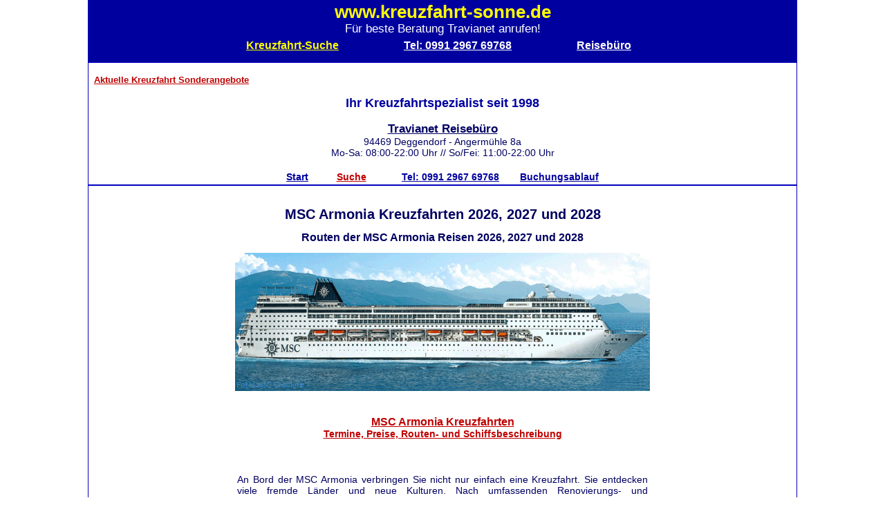

--- FILE ---
content_type: text/html; charset=UTF-8
request_url: https://www.kreuzfahrt-sonne.de/msc_armonia.php
body_size: 3210
content:
<!DOCTYPE HTML>
<html lang="de">
<head>
<meta https-equiv="Content-Type" content="text/html; charset=UTF-8" />
<meta name="viewport" content="width=device-width, initial-scale=1.0, user-scalable=yes">
<link rel="stylesheet" type="text/css" href="https://www.kreuzfahrt-sonne.de/7.css">
<title>
MSC Armonia 2026, 2027 & 2028 - MSC Armonia Kreuzfahrten Routen 2026, 2027 und 2028</title>
<meta name="description" content="MSC Armonia Kreuzfahrten 2026, 2027 und 2028. Routen der MSC Armonia Reisen in 2026, 2027 und 2028.">
<base target="_self">


</head>

<body>
        <div id="wrap">
            <div id="fixed-1">
            <center>

<table align="center"><tr><td colspan="3" align="center"><font color="#ffff00"><b style="font-size:155%">www.kreuzfahrt-sonne.de</b></font><br><font color="#ffffff">F&uuml;r beste Beratung Travianet anrufen!</font></td></tr><tr>
<td width="365" align="right" style="white-space: nowrap">
<a target="_top" style="color:#ffff00" href="https://www.kreuzfahrt-sonne.de/kreuzfahrt_suche.php"><font color="#ffff00"><b style="font-size:105%">Kreuzfahrt-Suche</b></font></a>

</td><td width="339" align="center" style="white-space: nowrap">

<a href="tel:+49991296769768" style="color:#ffffff"><b style="font-size:105%"><font color="#ffffff">Tel: 0991 2967 69768</font></b></a>

</td><td width="320"  align="left" style="white-space: nowrap">

<a target="_top" href="https://www.kreuzfahrt-sonne.de/kreuzfahrt_beratung.php" style="color:#ffffff"><font color="#ffffff"><b style="font-size:105%">Reiseb&#252;ro</b></font></a>
</td>
</tr></table>
</center>

            </div>
         </div>
         <div id="oben">
<br>
&nbsp;
<a style="color:#bf0000" href="https://www.kreuzfahrt-sonne.de/kreuzfahrt_sonderangebote.php">
Aktuelle Kreuzfahrt Sonderangebote</a>
<center>
<br>
<font color="#00009f"><b style="font-size:125%">Ihr Kreuzfahrtspezialist seit 1998</b></font>
<br><br>

<a target="_top" href="https://www.kreuzfahrt-sonne.de/kreuzfahrt_beratung.php"><b style="font-size:135%">Travianet Reiseb&#252;ro</b></a>
<br>
94469 Deggendorf - Angerm&#252;hle 8a
<br>
Mo-Sa: 08:00-22:00 Uhr // So/Fei: 11:00-22:00 Uhr
<br><br>
<table align="center"><tr>
<td width="60" align="left" style="white-space: nowrap">

<a style="color:#00009f" href="https://www.kreuzfahrt-sonne.de/index.php"><b style="font-size:105%"><font color="#00009f">Start</font></b>
</a>
</td><td width="60" align="center" style="white-space: nowrap">

<a style="color:#bf0000" href="https://www.kreuzfahrt-sonne.de/kreuzfahrt_suche.php"><font color="#bf0000"><b style="font-size:105%">Suche</b></font></a>

</td><td width="180" align="right" style="white-space: nowrap">

<a href="tel:+49991296769768" style="color:#00009f"><b style="font-size:105%"><font color="#00009f">Tel: 0991 2967 69768</font></b></a>

</td><td width="140" align="right" style="white-space: nowrap">

<a href="https://www.kreuzfahrt-sonne.de/kreuzfahrt_buchung.php"><font color="#00009f"><b style="font-size:105%">Buchungsablauf</b></font></a>
</td></tr></table>
</center>


         </div>
        <div id="content">
        <div id="contentinnen">
<br><center>
<h1>MSC Armonia Kreuzfahrten 2026, 2027 und 2028</h1>
<h2>Routen der MSC Armonia Reisen 2026, 2027 und 2028</h2>
<img src="AASchiffsdatenbank/MSC/Armonia/msc-armonia.gif" alt="MSC Armonia">

<br><br><br>

<a style="color:#bf0000" target="_top" href="https://www.kreuzfahrt-sonne.de/kreuzfahrt.php?schiff=52"><b style="font-size:125%"><font color=BF0000>MSC Armonia Kreuzfahrten</b><br>
<b style='font-size:105%'>Termine, Preise, Routen- und Schiffsbeschreibung</b></font></a>

<br><br><br>

<table cellpadding="1"><tr><td>
<p align="justify">An Bord der MSC Armonia verbringen Sie nicht nur einfach eine Kreuzfahrt. Sie entdecken viele fremde L&auml;nder und neue Kulturen. Nach umfassenden Renovierungs- und Umbauma&szlig;nahmen erscheint das Schiff nun in neuem Glanz. Die G&auml;ste finden nun erstmalig Balkonkabinen und einen nagelneuen Poolbereich an Bord. Komfort rund um Uhr, umsorgt von der aufmerksamen Service-Crew und kulinarisch verw&ouml;hnt mit dem Besten der italienischen K&uuml;che. Ein einzigartiges Vergn&uuml;gen mit Eindr&uuml;cken und Erlebnissen, wie sie nur eine Kreuzfahrt mit der MSC Armonia bieten kann. MSC Armonia Kreuzfahrten in 2026, 2027 und 2028 vereinen italienische Gastlichkeit, moderne Schiffstechnik und g&uuml;nstige Preise zu einem vorteilhaften Angebot f&uuml;r Sie und ihren Urlaub.
<br><br>
MSC Armonia Kreuzfahrten sind komfortabel, abwechslungsreich und preiswert. Das Kreuzfahrtschiff verf&uuml;gt &uuml;ber nahezu 800 Kabinen, die eine Gr&ouml;&szlig;e von 14 bis 24 m&sup2; haben und mit TV, Radio, Aircondition und Safe ausgestattet sind. Etwa je 40% der Kabinen an Bord der MSC Armonia sind Innenkabinen bzw. Au&szlig;enkabinen und etwa 20% sind Suiten mit eigenem Balkon. 700 Mitarbeiter an Bord sorgen f&uuml;r reibungsloses, sicheres und komfortables Kreuzfahrtvergn&uuml;gen.
<br><br>
Kinderfreundlichkeit wird auf MSC Armonia Kreuzfahrten 2026, 2027 und 2028 auf allen Routen gro&szlig;geschrieben. Auf dem Schiff befindet sich ein eigener Bereich f&uuml;r die j&uuml;ngsten Reiseg&auml;ste, wo diese, nach Altersgruppen gestaffelt, betreut werden und an den kostenlosen Freizeitaktivit&auml;ten teilnehmen k&ouml;nnen. F&uuml;r die Kleinen werden auch spezielle Men&uuml;s angeboten und bei sportlichen Turnieren, Sing- sowie Malspielen kommt garantiert keine Langeweile auf.
<br><br>
Auf den 13 Decks der MSC Armonia befinden sich 777 Kabinen, die bis zu 2080 G&auml;sten Platz bieten. Alle MSC Armonia Kabinen sind als Doppelkabinen ausgelegt, die mit getrennten oder zusammengestellten Betten genutzt werden k&ouml;nnen. Ein 3. und 4. Bett bieten alle Kabinen, die Suiten bieten ein 3. Bett f&uuml;r weitere Passagiere in der Kabine. Die 130 Suiten an Bord umfassen 22m Raum mit Balkon, die beiden Familiensuiten haebn die gleiche Grundfl&auml;che allerdings ohne Balkon, die 370 Au&szlig;en- und die 280 Innenkabinen sind alle 13m&sup2; gro&szlig; und zus&auml;tzlich stehen noch 4 behindertengerechte Innenkabinen mit 21m&sup2; f&uuml;r gehandicapte Passagiere zur Verf&uuml;gung.
<br><br>
Die Schiffsdecks wurden auf Italienisch nach Edelsteinen benannt (Zaffiro, Acquamarina, Tormalina, Ametista, Smeraldo, Topazio, Diamante und Rubino). Auf einer L&auml;nge von 251m und einer Breite von 29m wurde ein Raum von 58.600 Tonnen BRZ umbaut, der das Schiff weitl&auml;ufig macht, was sicherlich auch zu den vielen positiven MSC Armonia Bewertungen unserer Kunden beigetragen hat. 2014 wurde das Schiff umfangreich renoviert und umgestaltet, sodass es heute nun ein elegantes Kreuzfahrtschiff mittlerer Gr&ouml;&szlig;e ist, dass seinen Passagieren auf den MSC Armonia Routen 2026, 2027 und 2028 eine Vielzahl von Angeboten offeriert, wie die schiffseigene Einkaufspassage mit aktueller Mode, bezauberndem Schmuck, hochwertigen Kosmetikartikel und einem gro&szlig;en Duty Free-Angebot.
<br><br>
Ein unterhaltsames Nachtleben mit abendlichen Variet&eacute;shows, dem gediegenen Nachtclub, einem Bordcasino, Tanz zu Livemusik und der stimmungsvollen Diskothek finden Sie ebenso auf ihren MSC Armonia Reisen 2026, 2027 und 2028 wie auch zahlreiche sportliche Aktivit&auml;ten, die vom Fitnessstudio mit zahlreichen Trainingsmaschinen und Kursangeboten &uuml;ber das klassische Kreuzfahrtspiel Shuffleboard, einen Open-Air-Sportplatz bis hin zur Joggingrunde und Minigolf reichen, damit ein jeder die f&uuml;r ihn angemessene sportliche Bet&auml;tigung finden kann. F&uuml;r ihr Wohlbefinden wartet der Aurea Spa mit seinen Anwendungen in den Bereichen Sch&ouml;nheit, Wellness und Kosmetik wie auch Massagen, Saunen und der bordeigene Friseursalon.
<br><br>
<br><br>
<br><br>

</p>
</td></tr></table> </center>

<br><br><br><br><br><br>

<center>
<h1>Routen der MSC Armonia Kreuzfahrten</h1>


<table    border='0' cellspacing='0' cellpadding='3'>
<tr bgcolor='#FFFFFF'>

              <td valign='top' align='left' width='60'>
              <font color='#000000'><b>Dauer</b></font></td>
              <td valign='top' align='left' width='100'>
              <font color='#000000'><b>Schiff</b></font></td>
              <td valign='top' align='left' width='380'>
              <font color='#000000'><b>Reiseroute</b></font></td>
<td valign='top' align='left' width='60'>
              <font color='#000000'><b>Abreisen</b></font></td>
</tr>



<tr  bgcolor='#00007F' height='2'><td colspan='4' height='1'></td></tr>
<tr bgcolor='#EAEAFD'>
<td valign='top'>7 Tage</td>
<td valign='top'><b>MSC Armonia</b></td>
<td valign='top'><b><a href='https://www.kreuzfahrt-sonne.de/AASchiffsdatenbank/MSC/Armonia/msc-armonia-mittelmeer-ab-venedig-2026-april-bis-oktober.php'>Kreuzfahrt Mittelmeer mit Griechenland ab Venedig-Marghera</a>:</b><br>Venedig-Marghera (Italien), Dubrovnik (Kroatien), Insel Korfu, Kotor (Montenegro), Split (Kroatien), Venedig-Marghera (Italien)<br><br><br><br></td>
<td  valign='top'>
<b>05.04.2026</b><br>
<b>12.04.2026</b><br>
<b>19.04.2026</b><br>
<b>26.04.2026</b><br>
<b>03.05.2026</b><br>
<b>10.05.2026</b><br>
<b>17.05.2026</b><br>
<b>24.05.2026</b><br>
<b>31.05.2026</b><br>
<b>07.06.2026</b><br>
<b>14.06.2026</b><br>
<b>21.06.2026</b><br>
<b>28.06.2026</b><br>
<b>05.07.2026</b><br>
<b>12.07.2026</b><br>
<b>19.07.2026</b><br>
<b>26.07.2026</b><br>
<b>02.08.2026</b><br>
<b>09.08.2026</b><br>
<b>16.08.2026</b><br>
<b>23.08.2026</b><br>
<b>30.08.2026</b><br>
<b>06.09.2026</b><br>
<b>13.09.2026</b><br>
<b>20.09.2026</b><br>
<b>27.09.2026</b><br>
<b>04.10.2026</b><br>
<b>11.10.2026</b><br>
<b>18.10.2026</b><br>
<b>25.10.2026</b><br></td></tr></td>
</tr></table></td>
</tr></table>

<center>





<br><br><br><br><br><br>

        </div>
        </div>

    </body>
</html>


--- FILE ---
content_type: text/css
request_url: https://www.kreuzfahrt-sonne.de/7.css
body_size: 412
content:
img {
    max-width: 100%;
    height: auto;
}





@media screen and (min-width: 800px) {
        body {
  margin: 0px;
  font-size: 0.9em; font-family: 'Arial'; color: #000062;


    background-color: #ffffff;
    background-attachment:fixed;
    background-size: cover;
    background-position: center;
    background-repeat: no-repeat;

}


   a {  font-size: 0.9em; font-family: 'Arial'; color: #000062; font-weight: bold; text-decoration: underline; }

   b { font-size: 0.9em; font-family: 'Arial'; }


h1 { font-size:1.4em; }
h2 { font-size:1.1em; }


#wrap{
            margin: 0 auto;
            max-width: 1024px;
            height: 90px;

            left:0;
            right:0;
            top:0;
            border-left: 1px solid #0000bf;
            border-right: 1px solid #0000bf;
        }

        #fixed-1{
            position: fixed;
            height: 90px;
            max-width: 1024px;
            color: #000;
            background-color: #00009f;
            align-self: center;
            text-align: center;
            top:0;
            font-size: 1.15em;
        }

        #oben{
            margin: 0 auto;
            max-width: 1024px;
            height: auto;
            background-color: #ffffff;
            border: 1px solid #0000bf;
        }

        #content{
            margin: 0 auto;
            max-width: 1024px;
            height: auto;
            background-color: #ffffff;
            border: 1px solid #0000bf;
        }

        #contentinnen{
            margin: 0 auto;
            max-width: 600px;
            height: auto;
            background-color: #ffffff;
        }

}






@media screen and (min-width: 550px) and (max-width: 799px) {
        body {
  margin: 0px;
  font-size: 0.9em; font-family: 'Arial'; color: #000062;


}


   a { font-size: 0.9em; font-family: 'Arial'; color: #000062; text-decoration: underline; }

   b { font-size: 0.9em; font-family: 'Arial'; }

h1 { font-size:1.3em; }
h2 { font-size:1.1em; }


#wrap{
            margin: 0 auto;
            max-width: 799px;
            height: 75px;
            background-color: #ffffff;
            left:0;
            right:0;
            top:0;
        }

        #fixed-1{
            position: fixed;
            height: 75px;
            max-width: 799px;
            color: #000;
            background-color: #00009f;
            align-self: center;
            text-align: center;
            top:0;

        }

        #oben{
            margin: 0 auto;
            max-width: 799px;
            height: auto;
            background-color: #ffffff;
            border-bottom: 1px solid #0000bf;
            display: block;
        }

        #content{
            margin: 0 auto;
            max-width: 799px;
            height: auto;
            background-color: #ffffff;
        }

        #contentinnen{
            margin: 0 auto;
            max-width: 550px;
            height: auto;
            background-color: #ffffff;
        }


}





@media screen and (min-width: 440px) and (max-width: 549px) {
        body {
  margin: 0px;
  font-size: 0.9em; font-family: 'Arial'; color: #000062;


}


   a { font-size: 0.9em; font-family: 'Arial'; color: #000062; text-decoration: underline; }

   b { font-size: 0.9em; font-family: 'Arial'; }

h1 { font-size:1.1em; }
h2 { font-size:1.0em; }


#wrap{
            margin: 0 auto;
            max-width: 549px;
            height: 75px;
            background-color: #ffffff;
            left:0;
            right:0;
            top:0;
        }

        #fixed-1{
            position: fixed;
            height: 75px;
            max-width: 549px;
            color: #000;
            background-color: #00009f;
            align-self: center;
            text-align: center;
            top:0;

        }

        #oben{
            margin: 0 auto;
            max-width: 549px;
            height: auto;
            background-color: #ffffff;
            border-bottom: 1px solid #0000bf;
            display: block;
        }

        #content{
            margin: 0 auto;
            max-width: 549px;
            height: auto;
            background-color: #ffffff;
        }

        #contentinnen{
            margin: 0 auto;
            max-width: 549px;
            height: auto;
            background-color: #ffffff;
        }

}




@media screen and (min-width: 321px) and (max-width: 439px) {
        body {
  margin: 0px;
  font-size: 0.88em; font-family: 'Arial'; color: #000062;


}


   a { font-size: 0.88em; font-family: 'Arial'; color: #000062; text-decoration: underline; }

   b { font-size: 0.88em; font-family: 'Arial'; }

h1 { font-size:1.08em; }
h2 { font-size:0.98em; }


#wrap{
            margin: 0 auto;
            max-width: 439px;
            height: 75px;
            background-color: #ffffff;
            left:0;
            right:0;
            top:0;
        }

        #fixed-1{
            position: fixed;
            height: 75px;
            max-width: 439px;
            color: #000;
            background-color: #00009f;
            align-self: center;
            text-align: center;
            top:0;

        }

        #oben{
            margin: 0 auto;
            max-width: 439px;
            height: auto;
            background-color: #ffffff;
            border-bottom: 1px solid #0000bf;
            display: block;
        }

        #content{
            margin: 0 auto;
            max-width: 439px;
            height: auto;
            background-color: #ffffff;
        }

        #contentinnen{
            margin: 0 auto;
            max-width: 439px;
            height: auto;
            background-color: #ffffff;
        }

}




@media screen and (min-width: 50px) and (max-width: 320px) {
        body {
  margin: 0px;
  font-size: 0.8em; font-family: 'Arial'; color: #000062;


}


   a { font-size: 0.8em; font-family: 'Arial'; color: #000062; text-decoration: underline; }

   b { font-size: 0.8em; font-family: 'Arial'; }

h1 { font-size:1.0em; }
h2 { font-size:0.9em; }


#wrap{
            margin: 0 auto;
            max-width: 320px;
            height: 75px;
            background-color: #ffffff;
            left:0;
            right:0;
            top:0;
        }

        #fixed-1{
            position: fixed;
            height: 75px;
            max-width: 320px;
            color: #000;
            background-color: #00009f;
            align-self: center;
            text-align: center;
            top:0;

        }

        #oben{
            margin: 0 auto;
            max-width: 320px;
            height: auto;
            background-color: #ffffff;
            border-bottom: 1px solid #0000bf;
            display: block;
        }

        #content{
            margin: 0 auto;
            max-width: 320px;
            height: auto;
            background-color: #ffffff;
        }

        #contentinnen{
            margin: 0 auto;
            max-width: 320px;
            height: auto;
            background-color: #ffffff;
        }


}